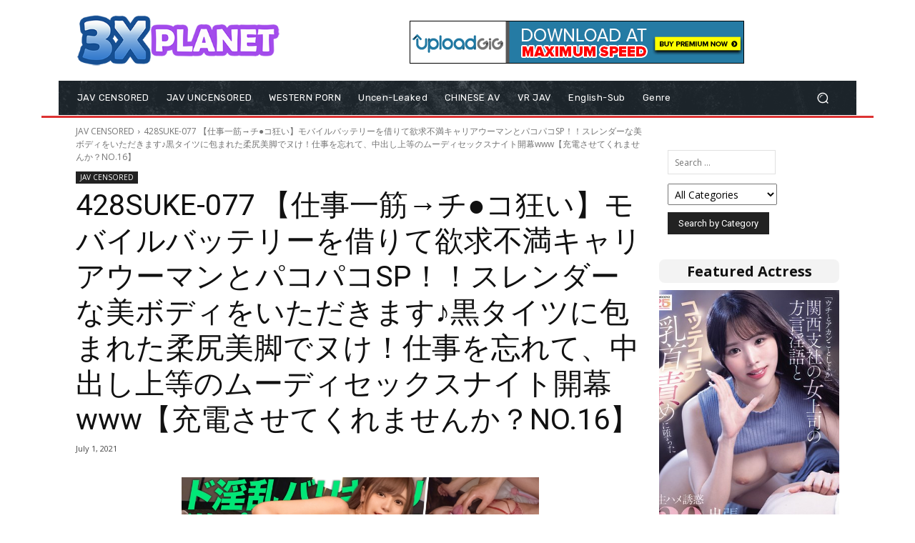

--- FILE ---
content_type: text/html; charset=UTF-8
request_url: https://3xpla.net/wp-admin/admin-ajax.php?td_theme_name=Newspaper&v=12.7.4
body_size: -322
content:
{"312575":284}